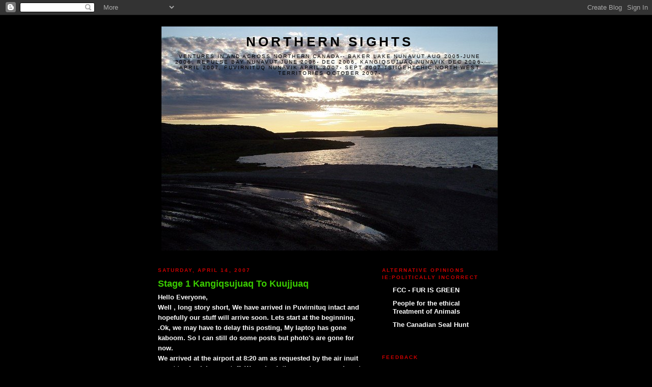

--- FILE ---
content_type: text/javascript; charset=UTF-8
request_url: https://curtisgroom.blogspot.com/2007/04/stage-1-kangiqsujuaq-to-kuujuaq.html?action=getFeed&widgetId=Feed1&widgetType=Feed&responseType=js&xssi_token=AOuZoY5PjvBySosFr-vKrbUW5Eq_Rz7DXA%3A1769009303927
body_size: 445
content:
try {
_WidgetManager._HandleControllerResult('Feed1', 'getFeed',{'status': 'ok', 'feed': {'entries': [{'title': 'I love your photos. Keep them coming!', 'link': 'http://curtisgroom.blogspot.com/2010/10/5-years-in-arctic.html?showComment\x3d1286382002071#c6217180831952616745', 'publishedDate': '2010-10-06T09:20:02.000-07:00', 'author': '-N-'}, {'title': 'You know from anyone else I would have taken that ...', 'link': 'http://curtisgroom.blogspot.com/2010/10/5-years-in-arctic.html?showComment\x3d1286377109075#c8588143724914847296', 'publishedDate': '2010-10-06T07:58:29.000-07:00', 'author': 'Curtis Groom'}, {'title': 'Inspiring. I deal with UTV Shocks in utah. Rarely ...', 'link': 'http://curtisgroom.blogspot.com/2008/04/snowmobile-racing.html?showComment\x3d1361860077907#c4173101406164460086', 'publishedDate': '2013-02-25T22:27:57.000-08:00', 'author': 'Martin'}, {'title': 'Brilliant photo\x27s amazing place to live.Thank ...', 'link': 'http://curtisgroom.blogspot.com/2012/07/the-long-way-home.html?showComment\x3d1354164838481#c3933161348217484680', 'publishedDate': '2012-11-28T20:53:58.000-08:00', 'author': 'Magnetic Island Artist Edward Blum.'}, {'title': 'We\x27re going back to Ontario, we got a phone c...', 'link': 'http://curtisgroom.blogspot.com/2012/02/on-road-again.html?showComment\x3d1330236207057#c1950851150977960560', 'publishedDate': '2012-02-25T22:03:27.000-08:00', 'author': 'Curtis Groom'}], 'title': 'Northern Sights'}});
} catch (e) {
  if (typeof log != 'undefined') {
    log('HandleControllerResult failed: ' + e);
  }
}
